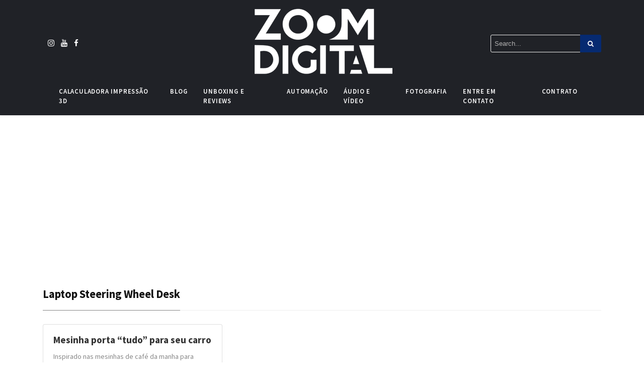

--- FILE ---
content_type: text/html; charset=utf-8
request_url: https://www.google.com/recaptcha/api2/aframe
body_size: 267
content:
<!DOCTYPE HTML><html><head><meta http-equiv="content-type" content="text/html; charset=UTF-8"></head><body><script nonce="iyljcxn2fWqsRIAWNuKwBg">/** Anti-fraud and anti-abuse applications only. See google.com/recaptcha */ try{var clients={'sodar':'https://pagead2.googlesyndication.com/pagead/sodar?'};window.addEventListener("message",function(a){try{if(a.source===window.parent){var b=JSON.parse(a.data);var c=clients[b['id']];if(c){var d=document.createElement('img');d.src=c+b['params']+'&rc='+(localStorage.getItem("rc::a")?sessionStorage.getItem("rc::b"):"");window.document.body.appendChild(d);sessionStorage.setItem("rc::e",parseInt(sessionStorage.getItem("rc::e")||0)+1);localStorage.setItem("rc::h",'1768606421123');}}}catch(b){}});window.parent.postMessage("_grecaptcha_ready", "*");}catch(b){}</script></body></html>

--- FILE ---
content_type: text/css
request_url: https://zoomdigital.com.br/wp-content/themes/zoomdigital2020/style.css?ver=6.9
body_size: 6532
content:
/*
Theme Name: Mediumish
Theme URI: https://www.wowthemes.net/themes/mediumish-wordpress/
Author: WowThemesNet
Author URI: https://wowthemes.net/
Description: Looking for a WordPress theme that looks similar to the shape, layout and typography of Medium? Look no further! Mediumish is the perfect choice! A modern, responsive, clean coded WordPress theme, easily built with the live Customizer and Gutenberg ready!
Version: 1.0.47
License: GNU General Public License v3 or later
License URI: http://www.gnu.org/licenses/gpl-3.0.html
Tags: blog, one-column, two-columns, three-columns, grid-layout, flexible-header, custom-header, custom-menu, custom-colors, featured-images, full-width-template, theme-options, translation-ready, blog, entertainment, news, food-and-drink, photography, education
Text Domain: mediumish
*/
body {
	overflow-x:hidden;
	font-family:-apple-system,system-ui,BlinkMacSystemFont,"Segoe UI",Roboto,"Helvetica Neue",Arial,sans-serif;
}
.h1,.h2,.h3,.h4,.h5,.h6,h1,h2,h3,h4,h5,h6,table {
	font-family:-apple-system,system-ui,BlinkMacSystemFont,"Segoe UI",Roboto,"Helvetica Neue",Arial,sans-serif;
	font-weight:700;
}
img {
	max-width:100%;
	height:auto;
}
iframe {
    max-width:100%;
}
.mainheading {
	padding:1rem 0rem;
}
.margb-2 {
	margin-bottom:2rem;
}
.homecover {
	background-size:cover;
	padding:0;
	color:#fff;
	margin-bottom:2rem;
	margin-top:-1.5rem;
	background-image:url(assets/img/default.jpg);
}
.homecover h1 span,.homecover .lead span {
	background:rgba(0,0,0,0.6);
	padding:3px 20px 3px 20px;
	display:inline-block;
}
a {
	color:#00ab6b;
}
.mediumnavigation {
	background:rgba(255,255,255,.97);
	box-shadow:0 2px 2px -2px rgba(0,0,0,.15);
	padding:10px;
	transition:top 0.2s ease-in-out;
	color:rgba(0,0,0,.5);
}
.admin-bar .mediumnavigation {
	margin-top:32px;
}
.alignright {
	float:right;
	margin:0 0 1em 1em
}
.alignleft {
	float:left;
	margin:0 1em 1em 0
}
.aligncenter {
	display:block;
	margin-left:auto;
	margin-right:auto
}
figcaption {
	font-style:italic;
	font-size:16px;
	background:#fbfbfb;
	padding:10px;
	line-height:1.2;
	font-weight: 400;
}
figure {
	max-width: 100%;
}
.bypostauthor {
}
.wp-caption {
}
.wp-caption-text {
}

.gallery {
	margin-bottom:1.5em;
}
.gallery-item {
	display:inline-block;
	text-align:center;
	vertical-align:top;
	width:100%;
}
.gallery-columns-2 .gallery-item {
	max-width:50%;
}
.gallery-columns-3 .gallery-item {
	max-width:33.33%;
}
.gallery-columns-4 .gallery-item {
	max-width:25%;
}
.gallery-columns-5 .gallery-item {
	max-width:20%;
}
.gallery-columns-6 .gallery-item {
	max-width:16.66%;
}
.gallery-columns-7 .gallery-item {
	max-width:14.28%;
}
.gallery-columns-8 .gallery-item {
	max-width:12.5%;
}
.gallery-columns-9 .gallery-item {
	max-width:11.11%;
}
.gallery-caption {
	display:block;
}
section {
	margin-bottom:10px;
}
.section-title h2 {
	border-bottom:1px solid #eee;
	margin-bottom:25px;
	font-weight:700;
	font-size:1.4rem;
	margin-bottom:27px;
}
.section-title span {
	border-bottom:1px solid rgba(0,0,0,.44);
	display:inline-block;
	padding-bottom:20px;
	margin-bottom:-1px;
	text-transform:capitalize;
}
.section-title span span {
	padding-bottom:0;
	border-bottom:0;
}
.navbar-light .navbar-nav .nav-link:focus,.navbar-light .navbar-nav .nav-link:hover,.mediumnavigation .navbar-brand:hover,.mediumnavigation .navbar-brand:focus,.mediumnavigation a:hover,.navbar-light .navbar-nav .active>.nav-link,.navbar-light .navbar-nav .nav-link.active,.navbar-light .navbar-nav .nav-link.open,.navbar-light .navbar-nav .open>.nav-link {
	color:inherit;
	opacity:0.8;
}
@media (min-width:576px) {
	.card-columns.listfeaturedtag {
		-webkit-column-count:2;
		-moz-column-count:2;
		column-count:2;
	}
}
@media (min-width:992px) {
	.navbar-toggleable-sm .navbar-nav .nav-link {
		padding-right:1rem;
		padding-left:1rem;
		text-transform:uppercase;		
		font-size: 0.80rem;
		font-weight: 600;
		letter-spacing: 0.8px;
	}
}
@media (min-width:768px) {
	.dropdown-item {
		background:rgba(255,255,255,.97);
		border-left:1px solid rgba(97,95,95,0.09);
		border-right:1px solid rgba(97,95,95,0.09);
		border-bottom:1px solid rgba(97,95,95,0.09);
		font-size:0.83rem;
		font-weight:500;
	}
}
.card-columns .card {
	margin-bottom:20px;
}
.skipfirst .grid-item:first-child {
	display:none;
}
.featured-posts .widget {
	margin-bottom:30px;
}
.featured-posts .widget.widget_mediumishcatwidget {
	margin-bottom:10px;
}
.listfeaturedtag .wrapthumbnail {
	height:258px;
	flex:0 0 auto;
}
.listfeaturedtag .card {
	border:1px solid rgba(0,0,0,.1);
	border-radius:2px;
	height:260px;
	padding-left:0;
	margin-bottom:20px;
}
.listfeaturedtag .thumbnail {
	background-size:cover;
	height:100%;
	display:block;
	background-position:38% 22% !important;
	background-origin:border-box!important;
	border-top-left-radius:2px;
}
.listfeaturedtag .nothumbimage {
	margin:0 15px;
	padding:0 30px 30px 30px;
}
.listfeaturedtag .nothumbimage .wrapfooter {
	width:90%;
}
.listfeaturedtag .card-block {
	padding-left:0;
}
.listfeaturedtag .nothumbimage .card-block {
}
.listfeaturedtag h2.card-title,.listrecent h2.card-title {
	font-size:1.21rem;
	line-height:1.1;
}
.listfeaturedtag h2.card-title a,.listrecent h2.card-title a {
	color:rgba(0,0,0,.8);
}
.listfeaturedtag h2.card-title a:hover,.listrecent h2.card-title a:hover {
	color:rgba(0,0,0,.6);
	text-decoration:none;
}
.listfeaturedtag span.card-text,.listrecent span.card-text {
	color:#888;
	font-size:0.9rem;
	line-height:1.5;
	font-weight:400;
}
.listfeaturedtag .wrapfooter {
	position:absolute;
	bottom:20px;
	font-size:12px;
	display:block;
	width:85%;
}
.row.listrecent {
	margin-bottom:5px;
}
.masonrygrid.row.listrecent {
	margin-right:-10px;
	margin-left:-10px;
}
.listrecent .wrapfooter {
	font-size:13px;
	margin-top:30px;
}
.card.post.highlighted .thumbimage {
	background-position:50% 50%;
	background-size:cover;
	height:260px;
}
.card.post.authorpost .thumbimage {
	background-position:50% 50%;
	background-size:cover;
	height:180px;
}
.card.post.height262 .thumbimage {
	background-position:50% 50%;
	background-size:cover;
	height:100px;
}
.card.post {
	margin-bottom:20px;
}
.font400 {
	font-weight:400;
}
.padlr10 {padding-left:10px; padding-right:10px;}
.padr10 {padding-right:10px;}
.margneg10 {margin-left:-10px; margin-right:-10px;}
@media (min-width:1200px) {
	.highlighted {
		height:544px;
	}
	.recent-posts .highlighted,.listrelated .highlighted {
		height:520px;
	}
	.height262 {
		height:262px;
	}
	.highlighted .metafooter,.height262 .metafooter {
		position:absolute;
		width:90%;
		bottom:20px;
		height:70px;
	}
}
.author-thumb, .meta-footer-thumb img {
	width:40px;
	height:40px;
	float:left;
	margin-right:13px;
	border-radius:100%;
}
.thumb img {
	width:100%;
	max-width:100%;
	height:auto;
}
.post-top-meta {
	margin-bottom:2rem;
}
h2.comments-title,h3.comment-reply-title {
	font-size:16px;
	color:rgba(0,0,0,.68);
}
h3.comment-reply-title {
	margin-bottom:15px;
}
#comments .comment-content {
	font-family:Merriweather;
	color:rgba(0,0,0,.84);
}
p.comment-notes {
	display:none;
}
.comment-respond {
	margin-top:2rem;
}
.comment-form label {
	display:inline-block;
}
.comment-form input[type="checkbox"] {
    width: auto;
    margin-right: 4px;
}
#comments {
	margin:3.5rem 0 0 0;
}
#comments .comment-metadata {
	font-size:14px;
	margin-bottom:15px;
}
#comments .comment-metadata a {
	color:rgba(0,0,0,.54);
}
#comments .fn {
	font-size:15px;
	line-height:1.4;
	padding-left:10px;
	font-weight:600;
}
#comments .vcard img {
	border-radius:50%;
}
ol.comment-list {
	list-style:none;
	padding-left:0;
}
ol.children {
	list-style:none;
	padding-left:15px;
}
.comment-list li.comment,.comment-form textarea,.comment-form input {
	background:#fff;
	box-shadow:0 1px 4px rgba(0,0,0,.04);
	border:1px solid rgba(0,0,0,.09);
	border-radius:3px;
	padding:20px;
	position:relative;
}
.comment-form input.submit {
	background-color:#1C9963;
	border-color:#1C9963;
	color:rgba(255,255,255,1);
	border-radius:3px;
	font-size:0.90rem;
	margin-left:0;
	font-weight:600;
	text-transform:none;
	width:auto;
	cursor:pointer;
	box-shadow:none;
	padding:7px 13px;
}
.comment-form textarea,.comment-form input {
	padding:10px 10px;
	max-height:180px;
	width:100%;
	font-size:14px;
}
#comments .reply {
	position:absolute;
	top:20px;
	right:20px;
	font-size:17px;
	padding:2px 8px;
}
#comments .reply a {
	color:rgba(0,0,0,0.5);
}
.comment-list li.comment.depth-1 {
	margin-top:20px;
	margin-bottom:20px;
}
.post-top-meta .author-thumb {
	width:72px;
	height:72px;
}
.post-top-meta span {
	font-size:0.9rem;
	color:rgba(0,0,0,.44);
	display:inline-block;
}
.post-top-meta .author-description {
	margin-bottom:5px;
	margin-top:5px;
	font-size:0.95rem;
}
.author-meta {
	flex:1 1 auto;
	white-space:nowrap!important;
	text-overflow:ellipsis!important;
	overflow:hidden!important;
}
span.post-name,span.post-date,span.author-meta {
	display:inline-block;
}
span.post-date,span.post-read,span.readingtime {
	color:rgba(0,0,0,.54);
}
span.post-name {
	text-transform:capitalize;
}
span.post-read-more {
	align-items:center;
	display:inline-block;
	float:right;
	margin-top:12px;
}
.card.post.authorpost span.post-read-more {
    margin-top:0;
}
span.post-read-more a {
	color:rgba(0,0,0,.44);
}
span.post-name a,span.post-read-more a:hover {
	color:rgba(0,0,0,.8);
}
.dot:after {
	content:"\00B7";
	margin-left:3px;
	margin-right:3px;
}
.mediumnavigation .form-control {
	font-size:0.8rem;
	border-radius:30px;
	overflow:hidden;
	border:1px solid rgba(0,0,0,0.04);
}
.mediumnavigation .form-inline {
	margin-left:15px;
}
.mediumnavigation .form-inline .btn {
	margin-left:-50px;
	border:0;
	border-radius:30px;
	cursor:pointer;
}
.mediumnavigation .form-inline .btn:hover,.mediumnavigation .form-inline .btn:active {
	background:transparent;
	color:green;
}
.navbar {
	padding:.2rem 1rem;
}
.mediumnavigation .navbar-brand {
	font-weight:700;
	font-family:Merriweather;
	font-size:1.6rem;
	margin-right:0;
}
nav-border {
	border-top:1px solid #eee;
	margin-top:10px;
}
.dropdown:hover .dropdown-menu {
	display:block;
}
.mediumnavigation .dropdown-menu {
	border:0;
	margin:0;
	border-radius:0;
	line-height:30px;
	padding-top:13px;
	background:transparent;
}
.dropdown-item.active,.dropdown-item:active,.dropdown-item:focus,a.dropdown-item:hover {
	background-color:#333;
	color:#fff;
}
.mediumnavigation .nav-item,.dropdown-menu {
	font-size:0.84rem;
	text-transform:uppercase;
}
.mediumnavigation a:hover {
	text-decoration:none;
}
.mediumnavigation .navbar-brand img {
	max-height:30px;
	margin-right:5px;
}
.nav-up .blog-logo, .nav-up .navbar-brand {
    opacity:0;
    transition: all 0.2s;
}
.site-content {
	min-height:60vh;
	padding-top:43px;
	margin-top:73px;
    transition:all 0.4s;
}
.carousel-excerpt {
	background:rgba(51,51,51,0.38);
	padding:7% 5%;
	font-size:30px;
    max-width:100%;
}
.carousel-excerpt .fontlight {
	font-weight:400;
	font-size:18px;
	text-transform:none;
	margin-top:30px;
	display:block;
	line-height:1.6;
	opacity:0.8;
}
.carousel-item {
	max-height:65vh;
}
.carousel-item img {
    width: 100vw;
}
.carousel-caption {
	top:0;
}
#main-slider,.forauthor {
	margin-top:-43px;
}
.mainheading h1.posttitle,h1.entry-title {
	font-weight:700;
	margin-bottom:1rem;
}
.search-form .screen-reader-text {
	display:none;
}
.search-form .search-field {
	border-color: rgba(234,234,234,0.35);
	padding:7px;
	font-size:13px;
	border-top-left-radius:3px;
	border-bottom-left-radius:3px;
	background:transparent;
	width:180px;    
    border-width:1px;
    border-style:solid;
}
.search-form .search-submit {
	background-color:#1c9963;
	border-color:#1c9963;
	color:#fff;
	font-size:13px;
	padding:8px 15px;
	border-top-right-radius:3px;
	border-bottom-right-radius:3px;
	margin-left:-5px;
    border:0;
}
.nav-up .searcharea form.search-form {
	opacity:0;
	transition:all 0.9s;
}
i.social {
	display:inline-block;
	text-align:center;
	margin:0 0 0 10px;
	font-size:15px;
}
.jumbotron.fortags {
	border-radius:0;
	background-image:url(assets/img/default.jpg);
	background-size:cover;
}
.jumbotron.fortags a {
	padding:0 10px;
	background:rgba(34,34,34,0.78);
	border-radius:30px;
	color:#fff;
	font-weight:400;
	text-transform:lowercase;
	font-size:0.9rem !important;
	margin-top:3px;
	margin-bottom:3px;
	display:inline-block;
}
@media (min-width:768px) {
	.jumbotron.fortags {
			margin-bottom:-30px;
			padding:0;
			height:400px;
	}
	.jumbotron.fortags .col-md-4 {
			background:rgba(0,0,0,0.75);
			color:#fff;
			height:400px;
			margin-left:0;
			padding-left:0;
			padding-top:15%;
	}
	.jumbotron.fortags .col-md-4 h2 {
			font-weight:300;
	}
	.jumbotron.fortags .row {
			margin:0;
	}
}
.footer {
	border-top:1px solid rgba(0,0,0,.05)!important;
	padding-top:15px;
	padding-bottom:12px;
	font-size:0.8rem;
	color:rgba(0,0,0,.44);
	margin-top:30px;
}
.back-to-top {
	margin:0;
	position:fixed;
	bottom:80px;
	right:40px;
	width:40px;
	height:40px;
	line-height:40px;
	text-align:center;
	border-radius:50%;
	border:1px solid rgba(0,0,0,.18);
	z-index:100;
	display:none;
	text-decoration:none;
}
.back-to-top i {
	font-size:20px;
	color:rgba(0,0,0,.3);
}
.link-dark {
	color:rgba(0,0,0,.8);
}
.article-post {
	font-family:Merriweather;
	font-size:1.2rem;
	line-height:1.8;
	color:rgba(0,0,0,.8);
}
.article-post p, blockquote, .article-post figure, .wp-block-gallery {
	margin-bottom:2rem;
}

blockquote {
	font-style:italic;
	color:rgba(0,0,0,.5);
    border-left:4px;
}

blockquote:not(.wp-block-quote) {
	border-left: 4px solid #000;
    margin: 20px 0;
	padding-left: 1em;
	margin-left: 20px;
}

.featured-image {
	display:block;
	margin:0px auto;
	margin-bottom:2rem;
}
.sidebarapplause {
    margin-top: -20px;    
}

.share {
	text-align:center;
	margin-top:20px;
}
.share p {
	margin-bottom:10px;
	font-size:0.95rem;
}
.share {
	display:none;
}
.share ul li {
	display:block;
	margin-bottom:5px;
}
.share ul {
	padding-left:0;
	margin-left:0;
}
.svgIcon {
	vertical-align:middle;
}
.share,.share a {
	color:#999;
	fill:#999;
}
.shareitnow li a {
    width: 30px;
    height: 30px;
    border:1px solid #d2d2d2;
    line-height: 30px;
    text-align: center;
    display: inline-block;
    border-radius: 50%;
    color: #a9a9a9;
    font-size:13px;
}
.share-horizontal {
    border-top: 1px solid #eee;
    border-bottom: 1px solid #eee;
    padding-top: 10px;
    margin-bottom:1.5rem;
}
.share-horizontal ul {list-style:none;    margin-bottom: 0.56rem;}
.share-horizontal ul li {display:inline-block; vertical-align: middle; margin-right:7px;}
.share-horizontal p { vertical-align: middle;   float: left;   margin-right: 20px;   margin-bottom: 0;}
.graybg {
	background-color:#fafafa;
	padding:40px 0 46px;
	position:relative;
}
.listrelated .card {
	box-shadow:0 1px 7px rgba(0,0,0,.05);
	border:0;
}
.card {
	border-radius:4px;
}
.card .img-thumb {
	border-top-right-radius:4px;
	border-top-left-radius:4px;
}
ul.post-categories {
	list-style:none;
	padding-left:0;
	margin:2rem 0 2rem 0;	
}
ul.post-categories li {
	display:inline-block;
	font-size:0.9rem;
}
ul.post-categories li a {
	background:rgba(0,0,0,.05);
	color:rgba(0,0,0,.6);
	border-radius:3px;
	padding:5px 10px;
	display:inline-block;
	margin-right: 4px;
}
ul.post-categories li a:hover {
	background:rgba(0,0,0,.07);
	text-decoration:none;
}
.post-top-meta .avatar {
	border-radius:50%;
}
.margtop3rem {
	margin-top:3rem;
}
.margbotneg100 {
	margin-bottom:-100px;
}
.pl-0 {
	padding-left:0;
}
.pr-0 {
	padding-right:0;
}
.prevnextlinks {
	border-top:1px solid #eee;
	border-bottom:1px solid #eee;
	margin-left:0;
	margin-right:0;
}
.prevnextlinks a {
	font-weight:600;
}
.prevnextlinks .rightborder {
	border-right:1px solid #eee;
}
.prevnextlinks .thepostlink {
	padding:20px 0;
	font-size:17px;
}
.sep {
	height:1px;
	width:20px;
	background:#999;
	margin:0px auto;
	margin-bottom:1.2rem;
}
.btn.follow {
	border-color:#02B875;
	color:#1C9963;
	padding:3px 10px;
	text-align:center;
	border-radius:999em;
	font-size:0.85rem;
	display:inline-block;
}
.btn.subscribe {
	background-color:#1C9963;
	border-color:#1C9963;
	color:rgba(255,255,255,1);
	fill:rgba(255,255,255,1);
	border-radius:30px;
	font-size:0.85rem;
	margin-left:10px;
	font-weight:600;
	text-transform:uppercase;
}
.btn-simple {
	background-color:#1C9963;
	border-color:#1C9963;
	color:rgba(255,255,255,1);
	fill:rgba(255,255,255,1);
	border-radius:30px;
	font-size:0.9rem;
	font-weight:600;
	text-transform:uppercase;
	margin-top:2rem;
	padding:10px 20px;
}
.post-top-meta .btn.follow {
	margin-left:5px;
	margin-top:-4px;
}
.alertbar {
	box-shadow:0 -3px 10px 0 rgba(0,0,0,.0785);
	position:fixed;
	bottom:0;
	left:0;
	background-color:#fff;
	width:100%;
	padding:14px 0;
	z-index:1;
	display:none;
}
.alertbar form {
	display:inline-block;
}
.alertbar .mc4wp-form-fields p {
	display:inline-block;
	margin-bottom:0;
}
.alertbar input[type="email"], .sendy-form-fields input {
	font-size:0.85rem;
	padding:3px 5px 3px 10px;
	border-top-left-radius:3px;
	border-bottom-left-radius:3px;
	border:1px solid #ddd;
	border-right:0;
	margin-right:-10px;
	height:34px;
	letter-spacing:0.5px;
	margin-left:5px;
}
.sendy-input-name, .sendy-input-email, .sendy-input-submit { display:inline-block; }
.sendy-error {color:red;}
.sendy-message {border: 2px solid #4ac14a;  padding: 0 10px; display:inline-block;}
.alertbar input[type="submit"] {
	background-color:#1C9963;
	border:1px solid #1C9963;
	color:rgba(255,255,255,1);
	fill:rgba(255,255,255,1);
	font-size:0.85rem;
	border-radius:0;
	padding:4px 10px;
	border-top-right-radius:3px;
	border-bottom-right-radius:3px;
	font-weight:600;
	height:34px;
	letter-spacing:0.5px;
}
.post.author .avatar {
	border-radius:50%;
	width:100px;
	margin-top:-70px;
	margin-bottom:20px;
	border:10px solid #fff;
}
.profile-icons a {
	color:inherit;
}
.homecover .authorpage {
	max-width:100%;
	margin:0px auto;
	background:rgba(35,29,29,0.5);
	padding:3rem 2rem;
	color:#fff;
}
.homecover .authorpage a,.homecover .authorpage .bull {
	color:rgba(255,255,255,0.46);
}
table {
	border-collapse:collapse;
	width:100%;
	font-size:13px;
	margin-bottom:2rem;
}
table td,table th {
	border:1px solid #ddd;
	padding:8px;
}
table tr:nth-child(even) {
	background-color:#f2f2f2;
}
table tr:hover {
	background-color:#ddd;
}
table th {
	padding-top:12px;
	padding-bottom:12px;
	text-align:left;
	background-color:#1c9963;
	color:white;
}
table th a {
	color:#fff;
	border-bottom:1px dotted rgba(255,255,255,0.3);
}
table th a:hover {
	text-decoration:none;
	color:#fff;
	border-bottom:1px solid #fff;
}
dd {
	margin:0;
}
dd::after {
	content:'\A';
	white-space:pre-line;
}
dd:last-of-type::after {
	content:'';
}
dd,dt {
	display:inline;
}
dd,dt,.address {
	vertical-align:middle;
}
dt {
	font-weight:bolder;
}
dt::after {
	content:':';
}
.address {
	display:inline-block;
	white-space:pre;
}
article h1,article h2,article h3,article h4,article h5,article h6 {
	margin-bottom:1.5rem;
}
.search-field::-webkit-input-placeholder {
	color:rgba(0,0,0,.4);
}
.search-field:-moz-placeholder {
	color:rgba(0,0,0,.4);
}
.search-field::-moz-placeholder {
	color:rgba(0,0,0,.4);
}
.search-field:-ms-input-placeholder {
	color:rgba(0,0,0,.4);
}
.search-field::-ms-input-placeholder {
	color:rgba(0,0,0,.4);
}
.form-control {
	font-size:14px;
}
.wfs_post_submit .btn.btn-info {
	background:#02b875;
	border:0;
	border-radius:3px;
	color:#fff;
	-webkit-appearance:none;
}
.wfs_post_submit {
	text-align:left;
}
.authorpage h1 {
	font-weight:700;
	font-size:30px;
	text-transform:capitalize;
	color:#fff;
}
.post-top-meta.authorpage .author-thumb {
	float:none;
	margin-right:0;
}
.forauthor .author-thumb {
	border:5px solid #fff;
	width:90px;
	height:90px;
}
.authorpage .author-description {
	font-size:1rem;
	color:rgba(0,0,0,.6);
}
.post-top-meta.authorpage .btn.follow {
	padding:7px 20px;
	margin-top:10px;
	margin-left:0;
	font-size:0.9rem;
}
.graybg.authorpage {
	border-top:1px solid #f0f0f0;
}
.authorpostbox {
	width:760px;
	margin:0px auto;
	margin-bottom:1.5rem;
	max-width:100%;
}
.card.authorpost {
	box-shadow:0 1px 4px rgba(0,0,0,.04);
	border:1px solid rgba(0,0,0,.09);
	margin-bottom:20px;
}
.card.authorpost span.card-text {
	font-size:20px;
}
.card.authorpost .muted {
	color:#999;
}
.listrecent .authorpost h2.card-title {
	font-size:1.45rem;
}
.vcard {
	text-transform:capitalize;
}
.authorpostbox .img-thumb {
	width:100%;
}
.sociallinks {
	margin:1rem 0;
}
.sociallinks a {
	background:#666;
	color:#fff;
	width:22px;
	height:22px;
	display:inline-block;
	text-align:center;
	line-height:22px;
	border-radius:50%;
	font-size:12px;
}
.margtop2 {
	margin-top:2rem;
}
.grid-item {
	padding-left:10px;
	padding-right:10px;
    float: left;
}
.wpcf7-form input,.wpcf7-form textarea,.wpcf7-form select {
	border:1px solid #eee;
	padding:10px;
}
input[type=submit] {
	background-color:#1C9963;
	border:1px solid #1C9963;
	display:inline-block;
	padding:5px 20px;
	border-radius:3px;
	color:#fff;
	cursor:pointer;
}
.bottompagination span.navigation, .bottompagination .pagination {
	display:block;
	font-size:0.93rem;
	padding:15px 0;
	text-align:center;
	margin-bottom:0;
	margin-top:20px;
	color:#292929;
	border-top:1px solid #ddd;
    border-radius:0;
}
.bottompagination span.navigation a {
	color:#999;
}
.bottompagination span.navigation li, .bottompagination .pagination .page-numbers {
	display:inline-block;
	list-style:none;
	margin:0 2px;
	padding:0 20px;
	border-radius:2px;
	font-size:14px;
	position:relative;
    color:#999;
}
.bottompagination span.navigation li a.active,  .bottompagination .pagination .page-numbers.current {
	color:#111;
	font-weight:700;
}
.bottompagination span.navigation li a.active:after, .bottompagination .pagination .page-numbers.current:after {
	content:"";
	background-color:#111;
	height:1px;
	position:absolute;
	top:-17px;
	left:0;
	right:0;
}
li.disabled {
    cursor: not-allowed;
}
li.disabled a {
    pointer-events: none;
}
.pointerup {
	margin-bottom:-36px;
	margin-left:49%;
	font-size:30px;
}
.pointerup i.fa {
	color:#eaeaea;
}
.bottompagination span.navigation i {
	display:inline-block;
}
.morefromcategory {
	font-weight:400;
	font-size:15px;
	text-decoration:none;
	margin-top:10px;
	color:#999;
}
.morefromcategory:hover {
	text-decoration:none;
}
.woocommerce .col2-set .col-1, .woocommerce-page .col2-set .col-1, .woocommerce .col2-set .col-2, .woocommerce-page .col2-set .col-2 {
    max-width: 100%;
    padding-left: 0;
    padding-right: 0;
}
.woocommerce table.shop_table th {    
    background-color: transparent;    
    color: #666; 
}
.woocommerce form .form-row input.input-text, .woocommerce form .form-row textarea, .woocommerce .woocommerce-ordering select, .woocommerce .search-field {
    border: 1px solid #e2e2e2;
    padding: 8px 10px;
    border-radius:0;
}
.woocommerce .search-field {margin-bottom:10px;}
.woocommerce form .select2-container {border-radius:0;}
.woocommerce h3#order_review_heading { margin-top:1.5rem;}
.woocommerce div.product .product_title {font-size:2rem;}
.woocommerce .related.products h2, .woocommerce .woocommerce-tabs h2 {font-size:1.5rem;}
.woocommerce #comments {    margin: 0;}
#sidebarwoocommerce ul.product-categories, #sidebarposts ul {    padding-left: 5px;list-style:none;}
#sidebarposts ul li {margin-bottom:10px;}
#sidebarposts .search-form .search-field { width: 80%;}
#sidebarposts .search-form .search-submit {width:20%;}
#sidebarposts ul a {color:#999999;}
#sidebarwoocommerce aside, #sidebarposts aside {  margin-bottom: 30px;     padding: 20px;
    border: 1px solid #eee;}
#sidebarwoocommerce h4.widget-title, #sidebarposts h4.widget-title {
    font-size: 14px;
    margin: -20px;
    padding: 15px 20px;
    background: #ffffff;
    border-bottom: 1px solid #eee;
    margin-bottom: 15px;
    text-transform: uppercase;
}
#sidebarwoocommerce .star-rating {   font-size: 10px;  }
.archive.woocommerce  .page-title {display:none;}
#sidebarwoocommerce span.reviewer {color:#999;}

/*-- gt begin --*/
.article-post .wp-block-quote p, .article-post .wp-block-pullquote p  {
    margin:0 0 1rem 0;
    
}
.wp-block-quote {
    border-left-style: solid;
    border-left-width: 4px;
    padding-left: 1em;
}
.wp-block-quote cite {
    display: block;
    font-size: 14px;
    font-style:normal;
}
.wp-block-pullquote {
    border-top-style: solid;
    border-top-width: 4px;
    border-bottom-style: solid;
    border-bottom-width: 4px;
    padding:3.5rem 0;
}
.wp-block-quote.is-large, .wp-block-quote.is-style-large, .article-post blockquote, pre, .article-post ul:last-of-type {
    margin-bottom:2rem;
}
hr { 
    margin-top: 2rem;
    margin-bottom: 2rem;
}
.alignfull {
    margin-left: calc(50% - 50vw);
    margin-right: calc(50% - 50vw);
    width: auto;
    max-width: 1000%;
}

.alignwide {
    margin-left: calc(31% - 31vw);
    margin-right: calc(31% - 31vw);
    width: auto;
    max-width: 1000%;
}
.alignwide img,	.alignfull img {
    display: block;
    margin: 0 auto;
	}
.wp-block-table td, .wp-block-table th {
    border:1px solid #e4e4e4;
}
.wp-block-embed.is-type-video iframe, .wp-block-embed-vimeo iframe, .wp-block-video video { 
    position: absolute;
    top: 0;
    right: 0;
    bottom: 0;
    left: 0;
    width: 100%;
    height: 100%;
	
}
.wp-block-embed.is-type-video, .wp-block-embed-vimeo, .wp-block-video {
    position:relative;
}
.wp-block-embed.is-type-video:before, .wp-block-embed-video:before, .wp-block-video:before {
    padding-top: 56.25%;
    content: "";
    display: block;
    background:#fff;
}
.wp-block-video:before {
    padding-top: 69.25%;
}
/*-- gt end --*/

@media print {
    .hellobar, .share, .cp-modal-popup-container, .addtoany_content, .prevnextlinks, .listrelated, .navbar-light .navbar-toggler, .navbar-toggleable-sm .navbar-nav, .customarea, footer.footer, mainheading, .noprint, .tweetdis_box  {display:none !Important;}
    .mediumnavigation {height:70px; position:relative;}
    .mediumnavigation {top:0!important;}
    .site-content {padding:0; margin-top:20px !Important;}
    .nav-up .blog-logo {opacity: 1 !Important;}
    img {display:none !Important;}
    .blog-logo img {display:block !Important;}
    img {max-width:600px;}
    @page { margin: 1cm; }
}
@media (min-width:1024px) {
	.share {
		position:fixed;
		display:block;
	}
	.share ul li {
		display:block;
	}
}
@media (max-width:999px) {
    .share {  display: block; }
	.listfeaturedtag .wrapthumbnail,.listfeaturedtag .col-md-7 {
		width:100%;
		max-width:100%;
		-webkit-box-flex:0;
		-webkit-flex:100%;
		-ms-flex:100%;
		flex:100%;
	}
	.listfeaturedtag .wrapthumbnail {
		height:250px;
	}
	.listfeaturedtag .card {
		height:auto;
	}
	.listfeaturedtag .wrapfooter {
		position:relative;
		margin-top:30px;
	}
	.listfeaturedtag .card-block {
		padding:20px;
	}
}
@media (max-width:991px) {
	.search-form .search-field {
		width:130px;
	}
	span.post-read-more {
		display:none;
	}
	.card.post .meta-footer-thumb {
		float:left;
	}
	.card.post .author-meta {
		float:left;
	}

	.listfeaturedtag .nothumbimage {
		padding:0;
	}
    header .container {width:100%;}
}
@media (max-width:767px) {
    .navbar {padding:0;}
    .bottompagination span.navigation li, .bottompagination .pagination .page-numbers {
        padding: 0 10px;
    }
	.carousel-excerpt .title {
		font-size:15px !important;
	}
	button.navbar-toggler {
		background-color:#fff;
	}
	
	.post-top-meta .avatar {
		margin-bottom:15px;
	}
	.share ul li {
		display:inline-block;
	}
    .shareitnow li a {margin: 0 5px;}
    .share-horizontal {
        display:block;       
        
    }
	.featured-posts .card.post.highlighted {
		margin-bottom:20px;
	}
	.searcharea,.customarea {
		display:none;
		text-align:center !Important;
		margin:5px 0;
	}
	.logoarea {
		text-align:left !Important;
	}
	.btn-simple {
		margin-top:1rem;
		padding:5px 10px;
	}
	.navbar-collapse {
		padding-top:20px;
	}
	.navbar-collapse .nav-link {
		font-weight:600;
		font-size:14px;
		padding:10px 20px;
		border-left:1px solid rgba(97,95,95,0.09);
		border-right:1px solid rgba(97,95,95,0.09);
		border-bottom:1px solid rgba(97,95,95,0.09);
	}
	.mediumnavigation .dropdown-menu {
		border:0;
		box-shadow:none;
		display:block;
		padding:0;
	}
	.navbar-light .navbar-nav .nav-link:hover,.navbar-light .navbar-nav .active>.nav-link,.navbar-light .navbar-nav .nav-link.active {
		background-color:#333;
	}
	.dropdown-item {
		border-left:1px solid rgba(97,95,95,0.09);
		border-right:1px solid rgba(97,95,95,0.09);
		border-bottom:1px solid rgba(97,95,95,0.09);
	}
	.mediumnavigation {
		position:relative;
		min-height:auto;
	}
	.site-content {
		margin-top:0px !Important;
		padding-top:15px;
	}
	#main-slider,.forauthor {
		margin-top:-15px;
	}
	.prevnextlinks .rightborder {
		border:0;
	}
	.prevnextlinks .text-right {
		text-align:center !important;
	}
	.prevnextlinks {
		text-align:center;
	}
	.prevnextlinks .thepostlink {
		padding:10px 0;
	}
	.mainheading h1.posttitle,h1.entry-title {
		font-size:2rem;
	}
	.carousel-excerpt {
		font-size:15px;
		padding:10% 10%;
        font-size: 17px;
        letter-spacing: 1px;
        max-width:100%;
	}
	.navbar-toggler-right {
		position:absolute;
		top:-45px;
		right:0;
	}
	.mediumnavigation .navbar-brand {
		font-size:24px;
	}
	.navbar-toggler {
		font-size:1.15rem;
	}
	.alertbar {
		box-shadow:none;
		position:relative;
	}
	footer.footer .pull-left,footer.footer .pull-right {
		text-align:center;
		float:none;
	}
	.alertbar form {
		margin-top:15px;
	}
	.article-post {
		font-size:1rem !Important;
	}
	.admin-bar .mediumnavigation {
		margin-top:0;
	}
	html {
		margin-top:0px !important;
	}
}
@media (min-width:400px) and (max-width:1024px) {
	.container {
		width:95%;
		max-width: 100%;
	}
}
@media screen and (max-width: 600px) {    
    #wpadminbar {
        position: absolute;
        top: -46px;
    }
}

@media  screen and (min-width: 1920px) {
	.container {
		width: 1370px;
	}
	.carousel-item {
		max-height: 60vh;
	}
	.listfeaturedtag span.card-text, .listrecent span.card-text {
		font-size: 1rem;
	}
	.search-form .search-field {
		width:220px;
	}
	.jumbotron.fortags .col-md-4 {
		padding-top:12%;
	}
	.listfeaturedtag h2.card-title,.listrecent h2.card-title {
		font-size:1.28rem;
	}
	.navbar-toggleable-sm .navbar-nav .nav-link {
		font-size:0.95rem;
	}
	.card.post.height262 .thumbimage {
		height:120px;
	}
	
}